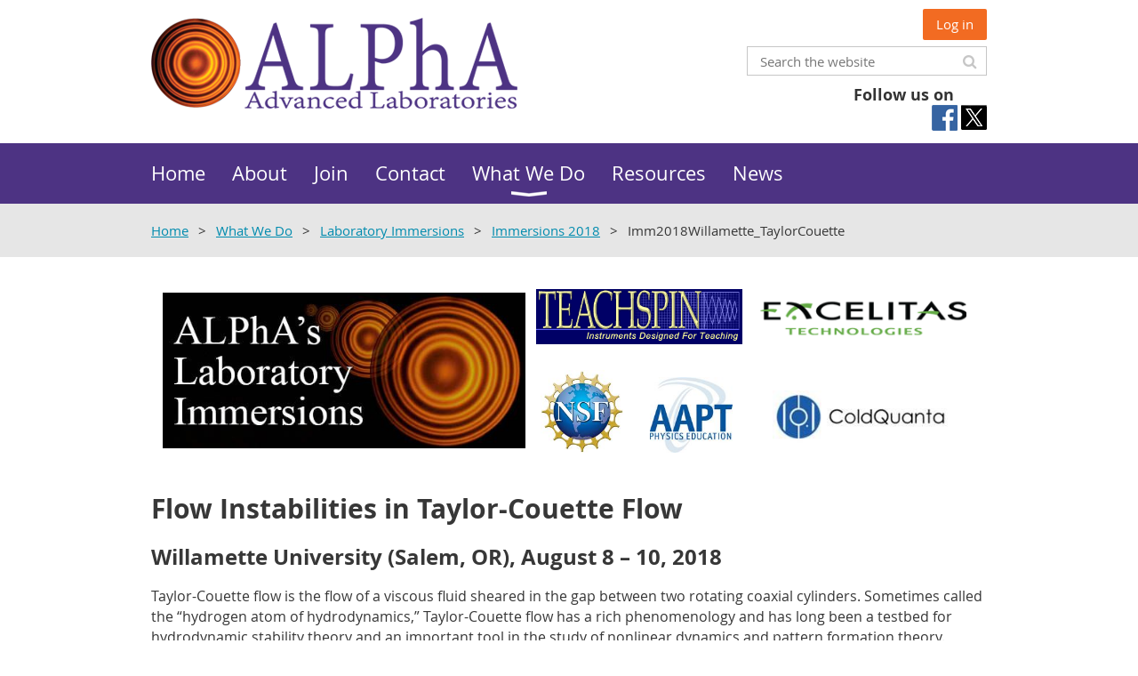

--- FILE ---
content_type: text/html; charset=utf-8
request_url: https://www.advlab.org/Imm2018Willamette_TaylorCouette
body_size: 13187
content:
<!DOCTYPE html>
<!--[if lt IE 7 ]><html lang="en" class="no-js ie6 "><![endif]-->
<!--[if IE 7 ]><html lang="en" class="no-js ie7 "> <![endif]-->
<!--[if IE 8 ]><html lang="en" class="no-js ie8 "> <![endif]-->
<!--[if IE 9 ]><html lang="en" class="no-js ie9 "><![endif]-->
<!--[if (gt IE 9)|!(IE)]><!--><html lang="en" class="no-js "> <!--<![endif]-->
  <head id="Head1">
		<link rel="stylesheet" type="text/css" href="https://kit-pro.fontawesome.com/releases/latest/css/pro.min.css" />
<meta name="viewport" content="width=device-width, initial-scale=1.0">
<link href="https://sf.wildapricot.org/BuiltTheme/whiteboard_maya_blue.v3.0/current/18a96b93/Styles/combined.css" rel="stylesheet" type="text/css" /><link href="https://www.advlab.org/resources/theme/customStyles.css?t=637593554697280000" rel="stylesheet" type="text/css" /><link href="https://www.advlab.org/resources/theme/user.css?t=636842710340000000" rel="stylesheet" type="text/css" /><link href="https://live-sf.wildapricot.org/WebUI/built9.11.0-db59b40/scripts/public/react/index-84b33b4.css" rel="stylesheet" type="text/css" /><link href="https://live-sf.wildapricot.org/WebUI/built9.11.0-db59b40/css/shared/ui/shared-ui-compiled.css" rel="stylesheet" type="text/css" /><script type="text/javascript" language="javascript" id="idJavaScriptEnvironment">var bonaPage_BuildVer='9.11.0-db59b40';
var bonaPage_AdminBackendUrl = '/admin/';
var bonaPage_StatRes='https://live-sf.wildapricot.org/WebUI/';
var bonaPage_InternalPageType = { isUndefinedPage : false,isWebPage : true,isAdminPage : false,isDialogPage : false,isSystemPage : false,isErrorPage : false,isError404Page : false };
var bonaPage_PageView = { isAnonymousView : true,isMemberView : false,isAdminView : false };
var WidgetMode = 0;
var bonaPage_IsUserAnonymous = true;
var bonaPage_ThemeVer='18a96b93636842710340000000637593554697280000'; var bonaPage_ThemeId = 'whiteboard_maya_blue.v3.0'; var bonaPage_ThemeVersion = '3.0';
var bonaPage_id='18106'; version_id='';
if (bonaPage_InternalPageType && (bonaPage_InternalPageType.isSystemPage || bonaPage_InternalPageType.isWebPage) && window.self !== window.top) { var success = true; try { var tmp = top.location.href; if (!tmp) { top.location = self.location; } } catch (err) { try { if (self != top) { top.location = self.location; } } catch (err) { try { if (self != top) { top = self; } success = false; } catch (err) { success = false; } } success = false; } if (!success) { window.onload = function() { document.open('text/html', 'replace'); document.write('<ht'+'ml><he'+'ad></he'+'ad><bo'+'dy><h1>Wrong document context!</h1></bo'+'dy></ht'+'ml>'); document.close(); } } }
try { function waMetricsGlobalHandler(args) { if (WA.topWindow.waMetricsOuterGlobalHandler && typeof(WA.topWindow.waMetricsOuterGlobalHandler) === 'function') { WA.topWindow.waMetricsOuterGlobalHandler(args); }}} catch(err) {}
 try { if (parent && parent.BonaPage) parent.BonaPage.implementBonaPage(window); } catch (err) { }
try { document.write('<style type="text/css"> .WaHideIfJSEnabled, .HideIfJSEnabled { display: none; } </style>'); } catch(err) {}
var bonaPage_WebPackRootPath = 'https://live-sf.wildapricot.org/WebUI/built9.11.0-db59b40/scripts/public/react/';</script><script type="text/javascript" language="javascript" src="https://live-sf.wildapricot.org/WebUI/built9.11.0-db59b40/scripts/shared/bonapagetop/bonapagetop-compiled.js" id="idBonaPageTop"></script><script type="text/javascript" language="javascript" src="https://live-sf.wildapricot.org/WebUI/built9.11.0-db59b40/scripts/public/react/index-84b33b4.js" id="ReactPublicJs"></script><script type="text/javascript" language="javascript" src="https://live-sf.wildapricot.org/WebUI/built9.11.0-db59b40/scripts/shared/ui/shared-ui-compiled.js" id="idSharedJs"></script><script type="text/javascript" language="javascript" src="https://live-sf.wildapricot.org/WebUI/built9.11.0-db59b40/General.js" id=""></script><script type="text/javascript" language="javascript" src="https://sf.wildapricot.org/BuiltTheme/whiteboard_maya_blue.v3.0/current/18a96b93/Scripts/combined.js" id=""></script><title>ALPhA (Advanced Laboratory Physics Association) - Imm2018Willamette_TaylorCouette</title>
<link rel="shortcut icon" type="image/ico" href="/Resources/Pictures/favicon.ico"  /><link rel="search" type="application/opensearchdescription+xml" title="www.advlab.org" href="/opensearch.ashx" /></head>
  <body id="PAGEID_18106" class="publicContentView LayoutMain">
<div class="mLayout layoutMain state1" id="mLayout">

<script type="text/javascript">
/*
var layoutState = document.getElementById('mLayout');
var rsStateWidth1 = 960;
var rsStateWidth2 = 600;
var rsStateWidth3 = 320;

function SetStateLayout()
{
	var bodyWidth = BonaPage.getInnerWidth();

	layoutState.className = layoutState.className.replace(/\s?state\d+/g,"");

	if( bodyWidth >= rsStateWidth1 )
		layoutState.className += ' state1';
	if( bodyWidth >= rsStateWidth2 && bodyWidth < rsStateWidth1 )
		layoutState.className += ' state2';
	if( bodyWidth < rsStateWidth2 )
		layoutState.className += ' state3';

	// message
	if( !document.getElementById('textWidth') )
	{
		var firstEl = layoutState.getElementsByTagName('div')[0];
		var newDivElem = document.createElement('div');
		newDivElem.id = 'textWidth';
		layoutState.insertBefore(newDivElem, firstEl);
	}
	document.getElementById('textWidth').innerHTML = 'bodyWidth: ' + bodyWidth;
}


jq$(function(){

	SetStateLayout();

	if (window.addEventListener)
	{
		window.addEventListener('resize', function() { SetStateLayout(); }, false);
		window.addEventListener("orientationchange", function() { SetStateLayout(); }, false);
	}

});*/

</script> <!-- header zone -->
		<div class="zoneHeader1">
			<div class="container_12">
				<div class="s1_grid_12 s2_grid_12 s3_grid_12">
<div id="idHeaderContentHolder" data-componentId="Header" class="WaPlaceHolder WaPlaceHolderHeader" style=""><div style="padding-top:10px;padding-bottom:10px;"><div id="id_S6CyWvo" data-componentId="S6CyWvo" class="WaLayoutContainerOnly" style=""><table cellspacing="0" cellpadding="0" class="WaLayoutTable" style=""><tr data-componentId="S6CyWvo_row" class="WaLayoutRow"><td id="id_eN4R7DL" data-componentId="eN4R7DL" class="WaLayoutItem" style="width:53%;"><div id="id_Chq2A5j" class="WaLayoutPlaceHolder placeHolderContainer" data-componentId="Chq2A5j" style=""><div style=""><div id="id_KxbYLDm" class="WaGadgetOnly WaGadgetContent  gadgetStyleNone" style="margin-top:10px;" data-componentId="KxbYLDm" ><div class="gadgetStyleBody gadgetContentEditableArea" style="" data-editableArea="0" data-areaHeight="auto">
<a href="/"><img src="/resources/Pictures/Alpha.png" alt="Alpha" border="0" title="Alpha"></a>
</div>
</div></div></div></td><td style="width:0px;display:none;" data-componentId="eN4R7DL_separator" class="WaLayoutSeparator"><div style="width: inherit;"></div></td><td id="id_lQm1Hlu" data-componentId="lQm1Hlu" class="WaLayoutItem" style="width:47%;"><div id="id_oNEh9TV" class="WaLayoutPlaceHolder placeHolderContainer" data-componentId="oNEh9TV" style=""><div style=""><div id="id_IOTD79t" class="WaGadgetFirst WaGadgetLoginButton clsTopButtons gadgetStyleNone" style="margin-top:0px;margin-bottom:0px;" data-componentId="IOTD79t" ><div class="alignRight">
  <div class="loginBoxLinkContainer">
    <a class="loginBoxLinkButton" href="https://www.advlab.org/Sys/Login">Log in</a>
  </div>
  </div>
</div><div id="id_wJXCbK3" class="WaGadget WaGadgetSiteSearch  gadgetStyleNone" style="margin-top:7px;margin-bottom:10px;" data-componentId="wJXCbK3" ><div class="gadgetStyleBody " style=""  data-areaHeight="auto">
<div class="searchBoxOuter alignRight">
	<div class="searchBox">
<form method="post" action="https://www.advlab.org/Sys/Search" id="id_wJXCbK3_form" class="generalSearchBox"  data-disableInAdminMode="true">
<span class="searchBoxFieldContainer"><input class="searchBoxField" type="text" name="searchString" id="idid_wJXCbK3_searchBox" value="" maxlength="300" autocomplete="off"  placeholder="Search the website"></span>
<div class="autoSuggestionBox" id="idid_wJXCbK3_resultDiv"></div>
</form></div>
	</div>
	<script type="text/javascript">
		(function(){

			function init()
			{
				var model = {};
				model.gadgetId = 'idid_wJXCbK3';
				model.searchBoxId = 'idid_wJXCbK3_searchBox';
				model.resultDivId = 'idid_wJXCbK3_resultDiv';
				model.selectedTypes = '31';
				model.searchTemplate = 'https://www.advlab.org/Sys/Search?q={0}&types={1}&page={2}';
				model.searchActionUrl = '/Sys/Search/DoSearch';
				model.GoToSearchPageTextTemplate = 'Search for &#39;{0}&#39;';
				model.autoSuggest = true;
				var WASiteSearch = new WASiteSearchGadget(model);
			}

			jq$(document).ready(init);
		}) ();
	</script>
</div>
</div><div id="id_f4O5Eb6" class="WaGadgetLast WaGadgetSocialProfile clsTopSocialMedia gadgetDefaultStyle" style="" data-componentId="f4O5Eb6" ><div class="gadgetStyleTitle" style=" "><h4 class="gadgetTitleH4">
Follow us on</h4></div>
<div class="gadgetStyleBody " style=""  data-areaHeight="auto">
<ul class="orientationHorizontal  alignLeft" >


<li>
				<a href="https://www.facebook.com/advancedlabphysics/" title="Facebook" class="Facebook" target="_blank"></a>
			</li>
<li>
				<a href="https://x.com/wildapricot" title="X" class="X" target="_blank"></a>
			</li>
		
</ul>

</div>
</div></div></div></td></tr></table> </div></div>
</div></div>
			</div>
		</div>
		<div class="zoneHeader2">
			<div class="container_12">
				<div class="s1_grid_12 s2_grid_12 s3_grid_12">
<div id="id_Header1" data-componentId="Header1" class="WaPlaceHolder WaPlaceHolderHeader1" style=""><div style="padding-top:0px;padding-right:0px;padding-bottom:0px;padding-left:0px;"><div id="id_yOhi7Wr" class="WaGadgetOnly WaGadgetMenuHorizontal  menuStyle001" style="" data-componentId="yOhi7Wr" ><div class="menuBackground"></div>
<div class="menuInner">
	<ul class="firstLevel">
<li class=" ">
	<div class="item">
		<a href="https://www.advlab.org/" title="Home"><span>Home</span></a>
</div>
</li>
	
<li class=" ">
	<div class="item">
		<a href="https://www.advlab.org/about" title="About"><span>About</span></a>
</div>
</li>
	
<li class=" ">
	<div class="item">
		<a href="https://www.advlab.org/join" title="Join"><span>Join</span></a>
</div>
</li>
	
<li class=" ">
	<div class="item">
		<a href="https://www.advlab.org/contact" title="Contact"><span>Contact</span></a>
</div>
</li>
	
<li class=" dir">
	<div class="item">
		<a href="https://www.advlab.org/activities" title="What We Do"><span>What We Do</span></a>
<ul class="secondLevel">
<li class=" ">
	<div class="item">
		<a href="https://www.advlab.org/meetings" title="Meetings"><span>Meetings</span></a>
</div>
</li>
	
<li class=" dir">
	<div class="item">
		<a href="https://www.advlab.org/immersions.html" title="Laboratory Immersions"><span>Laboratory Immersions</span></a>
<ul class="secondLevel">
<li class=" dir">
	<div class="item">
		<a href="https://www.advlab.org/Immersions2026" title="Immersions 2026"><span>Immersions 2026</span></a>
<ul class="secondLevel">
<li class=" ">
	<div class="item">
		<a href="https://www.advlab.org/Imm2026Reed_Python" title="Imm2026Reed_Python"><span>Imm2026Reed_Python</span></a>
</div>
</li>
	
<li class=" ">
	<div class="item">
		<a href="https://www.advlab.org/Imm2026APSU_SurfacePlasmons" title="Imm2026APSU_SurfacePlasmons"><span>Imm2026APSU_SurfacePlasmons</span></a>
</div>
</li>
	
<li class=" ">
	<div class="item">
		<a href="https://www.advlab.org/Imm2026Ithaca_ThermalDiffusion" title="Imm2026Ithaca_ThermalDiffusion"><span>Imm2026Ithaca_ThermalDiffusion</span></a>
</div>
</li>
	
<li class=" ">
	<div class="item">
		<a href="https://www.advlab.org/Imm2026Amherst_Biophysics" title="Imm2026Amherst_Biophysics"><span>Imm2026Amherst_Biophysics</span></a>
</div>
</li>
	
<li class=" ">
	<div class="item">
		<a href="https://www.advlab.org/Imm2026Emory_IBMQuantum" title="Imm2026Emory_IBMQuantum"><span>Imm2026Emory_IBMQuantum</span></a>
</div>
</li>
	
<li class=" ">
	<div class="item">
		<a href="https://www.advlab.org/Imm2026Thorlabs_QuantumOptics" title="Imm2026Thorlabs_QuantumOptics"><span>Imm2026Thorlabs_QuantumOptics</span></a>
</div>
</li>
	
<li class=" ">
	<div class="item">
		<a href="https://www.advlab.org/Imm2026Colgate_QuantumOptics" title="Imm2026Colgate_QuantumOptics"><span>Imm2026Colgate_QuantumOptics</span></a>
</div>
</li>
	
<li class=" ">
	<div class="item">
		<a href="https://www.advlab.org/Imm2026Loyola_IntroQuantumComputing" title="Imm2026Loyola_IntroQuantumComputing"><span>Imm2026Loyola_IntroQuantumComputing</span></a>
</div>
</li>
	
<li class=" ">
	<div class="item">
		<a href="https://www.advlab.org/Imm2026Winona_RadioTelescope" title="Imm2026Winona_RadioTelescope"><span>Imm2026Winona_RadioTelescope</span></a>
</div>
</li>
	
<li class=" ">
	<div class="item">
		<a href="https://www.advlab.org/Imm2026Buffalo_QuantumControl" title="Imm2026Buffalo_QuantumControl"><span>Imm2026Buffalo_QuantumControl</span></a>
</div>
</li>
	
<li class=" ">
	<div class="item">
		<a href="https://www.advlab.org/Imm2026Buffalo_CMP" title="Imm2026Buffalo_CMP"><span>Imm2026Buffalo_CMP</span></a>
</div>
</li>
	
<li class=" ">
	<div class="item">
		<a href="https://www.advlab.org/Imm2026USD_CsI-SiPM_Detectors" title="Imm2026USD_CsI-SiPM_Detectors"><span>Imm2026USD_CsI-SiPM_Detectors</span></a>
</div>
</li>
	
<li class=" ">
	<div class="item">
		<a href="https://www.advlab.org/Imm2026USD_Geant4" title="Imm2026USD_Geant4"><span>Imm2026USD_Geant4</span></a>
</div>
</li>
	
</ul>
</div>
</li>
	
<li class=" dir">
	<div class="item">
		<a href="https://www.advlab.org/Immersions2025" title="Immersions 2025"><span>Immersions 2025</span></a>
<ul class="secondLevel">
<li class=" ">
	<div class="item">
		<a href="https://www.advlab.org/Imm2025Muhlenberg_MuonTelescope" title="Imm2025Muhlenberg_MuonTelescope"><span>Imm2025Muhlenberg_MuonTelescope</span></a>
</div>
</li>
	
<li class=" ">
	<div class="item">
		<a href="https://www.advlab.org/Imm2025QuantumDesign_VersaLab" title="Imm2025QuantumDesign_VersaLab"><span>Imm2025QuantumDesign_VersaLab</span></a>
</div>
</li>
	
<li class=" ">
	<div class="item">
		<a href="https://www.advlab.org/Imm2025Reed_Python" title="Imm2025Reed_Python"><span>Imm2025Reed_Python</span></a>
</div>
</li>
	
<li class=" ">
	<div class="item">
		<a href="https://www.advlab.org/Imm2025Emory_IBMQuantum" title="Imm2025Emory_IBMQuantum"><span>Imm2025Emory_IBMQuantum</span></a>
</div>
</li>
	
<li class=" ">
	<div class="item">
		<a href="https://www.advlab.org/Imm2025Lawrence_OpenSourceMicroscope" title="Imm2025Lawrence_OpenSourceMicroscope"><span>Imm2025Lawrence_OpenSourceMicroscope</span></a>
</div>
</li>
	
<li class=" ">
	<div class="item">
		<a href="https://www.advlab.org/Imm2025Thorlabs_QuantumOptics" title="Imm2025Thorlabs_QuantumOptics"><span>Imm2025Thorlabs_QuantumOptics</span></a>
</div>
</li>
	
<li class=" ">
	<div class="item">
		<a href="https://www.advlab.org/Imm2025Thorlabs_OpticalMicroscopy" title="Imm2025Thorlabs_OpticalMicroscopy"><span>Imm2025Thorlabs_OpticalMicroscopy</span></a>
</div>
</li>
	
<li class=" ">
	<div class="item">
		<a href="https://www.advlab.org/Imm2025Winona_RadioTelescope" title="Imm2025Winona_RadioTelescope"><span>Imm2025Winona_RadioTelescope</span></a>
</div>
</li>
	
<li class=" ">
	<div class="item">
		<a href="https://www.advlab.org/Imm2025Chicago_PET" title="Imm2025Chicago_PET"><span>Imm2025Chicago_PET</span></a>
</div>
</li>
	
<li class=" ">
	<div class="item">
		<a href="https://www.advlab.org/Imm2025Chicago_DropPinchoff" title="Imm2025Chicago_DropPinchoff"><span>Imm2025Chicago_DropPinchoff</span></a>
</div>
</li>
	
<li class=" ">
	<div class="item">
		<a href="https://www.advlab.org/Imm2025Colgate_QuantumOptics" title="Imm2025Colgate_QuantumOptics"><span>Imm2025Colgate_QuantumOptics</span></a>
</div>
</li>
	
<li class=" ">
	<div class="item">
		<a href="https://www.advlab.org/Imm2025UND_QuantumEntanglement" title="Imm2025UND_QuantumEntanglement"><span>Imm2025UND_QuantumEntanglement</span></a>
</div>
</li>
	
<li class=" ">
	<div class="item">
		<a href="https://www.advlab.org/Imm2025UND_OpticalTweezers" title="Imm2025UND_OpticalTweezers"><span>Imm2025UND_OpticalTweezers</span></a>
</div>
</li>
	
<li class=" ">
	<div class="item">
		<a href="https://www.advlab.org/Imm2025Buffalo_QuantumControl" title="Imm2025Buffalo_QuantumControl"><span>Imm2025Buffalo_QuantumControl</span></a>
</div>
</li>
	
<li class=" ">
	<div class="item">
		<a href="https://www.advlab.org/Imm2025Buffalo_NoiseFund" title="Imm2025Buffalo_NoiseFund"><span>Imm2025Buffalo_NoiseFund</span></a>
</div>
</li>
	
<li class=" ">
	<div class="item">
		<a href="https://www.advlab.org/Imm2025Buffalo_Interferometry" title="Imm2025Buffalo_Interferometry"><span>Imm2025Buffalo_Interferometry</span></a>
</div>
</li>
	
<li class=" ">
	<div class="item">
		<a href="https://www.advlab.org/Imm2025Buffalo_Fourier" title="Imm2025Buffalo_Fourier"><span>Imm2025Buffalo_Fourier</span></a>
</div>
</li>
	
<li class=" ">
	<div class="item">
		<a href="https://www.advlab.org/Imm2025Buffalo_HarmonicOsc" title="Imm2025Buffalo_HarmonicOsc"><span>Imm2025Buffalo_HarmonicOsc</span></a>
</div>
</li>
	
<li class=" ">
	<div class="item">
		<a href="https://www.advlab.org/Imm2025Buffalo_PulsedNMR" title="Imm2025Buffalo_PulsedNMR"><span>Imm2025Buffalo_PulsedNMR</span></a>
</div>
</li>
	
<li class=" ">
	<div class="item">
		<a href="https://www.advlab.org/Imm2025Buffalo_OpticalPumping" title="Imm2025Buffalo_OpticalPumping"><span>Imm2025Buffalo_OpticalPumping</span></a>
</div>
</li>
	
<li class=" ">
	<div class="item">
		<a href="https://www.advlab.org/Imm2025Buffalo_QuantumAnalogs" title="Imm2025Buffalo_QuantumAnalogs"><span>Imm2025Buffalo_QuantumAnalogs</span></a>
</div>
</li>
	
<li class=" ">
	<div class="item">
		<a href="https://www.advlab.org/Imm2025Buffalo_CMP" title="Imm2025Buffalo_CMP"><span>Imm2025Buffalo_CMP</span></a>
</div>
</li>
	
</ul>
</div>
</li>
	
<li class=" dir">
	<div class="item">
		<a href="https://www.advlab.org/Immersions2024" title="Immersions 2024"><span>Immersions 2024</span></a>
<ul class="secondLevel">
<li class=" ">
	<div class="item">
		<a href="https://www.advlab.org/Imm2024Emory_IBMQuantum" title="Imm2024Emory_IBMQuantum"><span>Imm2024Emory_IBMQuantum</span></a>
</div>
</li>
	
<li class=" ">
	<div class="item">
		<a href="https://www.advlab.org/Imm2024USD_Geant4" title="Imm2024USD_Geant4"><span>Imm2024USD_Geant4</span></a>
</div>
</li>
	
<li class=" ">
	<div class="item">
		<a href="https://www.advlab.org/Imm2024USD_GEDetectors" title="Imm2024USD_GEDetectors"><span>Imm2024USD_GEDetectors</span></a>
</div>
</li>
	
<li class=" ">
	<div class="item">
		<a href="https://www.advlab.org/Imm2024Buffalo_CMP" title="Imm2024Buffalo_CMP"><span>Imm2024Buffalo_CMP</span></a>
</div>
</li>
	
<li class=" ">
	<div class="item">
		<a href="https://www.advlab.org/Imm2024Buffalo_HighTC" title="Imm2024Buffalo_HighTC"><span>Imm2024Buffalo_HighTC</span></a>
</div>
</li>
	
<li class=" ">
	<div class="item">
		<a href="https://www.advlab.org/Imm2024Buffalo_QuantumAnalogs" title="Imm2024Buffalo_QuantumAnalogs"><span>Imm2024Buffalo_QuantumAnalogs</span></a>
</div>
</li>
	
<li class=" ">
	<div class="item">
		<a href="https://www.advlab.org/Imm2024Buffalo_OpticalPumping" title="Imm2024Buffalo_OpticalPumping"><span>Imm2024Buffalo_OpticalPumping</span></a>
</div>
</li>
	
<li class=" ">
	<div class="item">
		<a href="https://www.advlab.org/Imm2024Buffalo_PulsedNMR" title="Imm2024Buffalo_PulsedNMR"><span>Imm2024Buffalo_PulsedNMR</span></a>
</div>
</li>
	
<li class=" ">
	<div class="item">
		<a href="https://www.advlab.org/Imm2024Buffalo_HarmonicOsc" title="Imm2024Buffalo_HarmonicOsc"><span>Imm2024Buffalo_HarmonicOsc</span></a>
</div>
</li>
	
<li class=" ">
	<div class="item">
		<a href="https://www.advlab.org/Imm2024Buffalo_Fourier" title="Imm2024Buffalo_Fourier"><span>Imm2024Buffalo_Fourier</span></a>
</div>
</li>
	
<li class=" ">
	<div class="item">
		<a href="https://www.advlab.org/Imm2024Buffalo_Interferometry" title="Imm2024Buffalo_Interferometry"><span>Imm2024Buffalo_Interferometry</span></a>
</div>
</li>
	
<li class=" ">
	<div class="item">
		<a href="https://www.advlab.org/Imm2024Buffalo_NoiseFund" title="Imm2024Buffalo_NoiseFund"><span>Imm2024Buffalo_NoiseFund</span></a>
</div>
</li>
	
<li class=" ">
	<div class="item">
		<a href="https://www.advlab.org/Imm2024Buffalo_QuantumControl" title="Imm2024Buffalo_QuantumControl"><span>Imm2024Buffalo_QuantumControl</span></a>
</div>
</li>
	
<li class=" ">
	<div class="item">
		<a href="https://www.advlab.org/Imm2024IWU_SpatialLightModulators" title="Imm2024IWU_SpatialLightModulators"><span>Imm2024IWU_SpatialLightModulators</span></a>
</div>
</li>
	
<li class=" ">
	<div class="item">
		<a href="https://www.advlab.org/Imm2024LoyolaMaryland_PhysicsMedicine" title="Imm2024LoyolaMaryland_PhysicsMedicine"><span>Imm2024LoyolaMaryland_PhysicsMedicine</span></a>
</div>
</li>
	
<li class=" ">
	<div class="item">
		<a href="https://www.advlab.org/Imm2024UMichigan_FabryPerot" title="Imm2024UMichigan_FabryPerot"><span>Imm2024UMichigan_FabryPerot</span></a>
</div>
</li>
	
<li class=" ">
	<div class="item">
		<a href="https://www.advlab.org/Imm2024UMichigan_ChaoticCircuit" title="Imm2024UMichigan_ChaoticCircuit"><span>Imm2024UMichigan_ChaoticCircuit</span></a>
</div>
</li>
	
<li class=" ">
	<div class="item">
		<a href="https://www.advlab.org/Imm2024RoseHulman_Interferometry&amp;MO" title="Imm2024RoseHulman_Interferometry&amp;MO"><span>Imm2024RoseHulman_Interferometry&amp;MO</span></a>
</div>
</li>
	
<li class=" ">
	<div class="item">
		<a href="https://www.advlab.org/Imm2024Lawrence_OpenSourceMicroscope" title="Imm2024Lawrence_OpenSourceMicroscope"><span>Imm2024Lawrence_OpenSourceMicroscope</span></a>
</div>
</li>
	
<li class=" ">
	<div class="item">
		<a href="https://www.advlab.org/Imm2024UND_QuantumEntanglement" title="Imm2024UND_QuantumEntanglement"><span>Imm2024UND_QuantumEntanglement</span></a>
</div>
</li>
	
<li class=" ">
	<div class="item">
		<a href="https://www.advlab.org/Imm2024UND_AtomicForceMicroscopy" title="Imm2024UND_AtomicForceMicroscopy"><span>Imm2024UND_AtomicForceMicroscopy</span></a>
</div>
</li>
	
<li class=" ">
	<div class="item">
		<a href="https://www.advlab.org/Imm2024UND_TransientAbsorptionSpect" title="Imm2024UND_TransientAbsorptionSpect"><span>Imm2024UND_TransientAbsorptionSpect</span></a>
</div>
</li>
	
<li class=" ">
	<div class="item">
		<a href="https://www.advlab.org/Imm2024UND_OpticalTweezers" title="Imm2024UND_OpticalTweezers"><span>Imm2024UND_OpticalTweezers</span></a>
</div>
</li>
	
<li class=" ">
	<div class="item">
		<a href="https://www.advlab.org/Imm2024Muhlenberg_MuonTelescope" title="Imm2024Muhlenberg_MuonTelescope"><span>Imm2024Muhlenberg_MuonTelescope</span></a>
</div>
</li>
	
<li class=" ">
	<div class="item">
		<a href="https://www.advlab.org/Imm2024Amherst_SoftMatter_Mechanical" title="Imm2024Amherst_SoftMatter_Mechanical"><span>Imm2024Amherst_SoftMatter_Mechanical</span></a>
</div>
</li>
	
<li class=" ">
	<div class="item">
		<a href="https://www.advlab.org/Imm2024Amherst_SoftMatter_LiquidCrystal" title="Imm2024Amherst_SoftMatter_LiquidCrystal"><span>Imm2024Amherst_SoftMatter_LiquidCrystal</span></a>
</div>
</li>
	
<li class=" ">
	<div class="item">
		<a href="https://www.advlab.org/Imm2024Amherst_SoftMatter_Viscoelasticity" title="Imm2024Amherst_SoftMatter_Viscoelasticity"><span>Imm2024Amherst_SoftMatter_Viscoelasticity</span></a>
</div>
</li>
	
<li class=" ">
	<div class="item">
		<a href="https://www.advlab.org/Imm2024Thorlabs_QuantumOptics" title="Imm2024Thorlabs_QuantumOptics"><span>Imm2024Thorlabs_QuantumOptics</span></a>
</div>
</li>
	
</ul>
</div>
</li>
	
<li class=" dir">
	<div class="item">
		<a href="https://www.advlab.org/Immersions2023" title="Immersions 2023"><span>Immersions 2023</span></a>
<ul class="secondLevel">
<li class=" ">
	<div class="item">
		<a href="https://www.advlab.org/Imm2023Emory_IBMQuantum" title="Imm2023Emory_IBMQuantum"><span>Imm2023Emory_IBMQuantum</span></a>
</div>
</li>
	
<li class=" ">
	<div class="item">
		<a href="https://www.advlab.org/Imm2023USouth_Graphene" title="Imm2023USouth_Graphene"><span>Imm2023USouth_Graphene</span></a>
</div>
</li>
	
<li class=" ">
	<div class="item">
		<a href="https://www.advlab.org/Imm2023Berkeley_LightMicroscopy" title="Imm2023Berkeley_LightMicroscopy"><span>Imm2023Berkeley_LightMicroscopy</span></a>
</div>
</li>
	
<li class=" ">
	<div class="item">
		<a href="https://www.advlab.org/Imm2023FMU_SinglePhotons" title="Imm2023FMU_SinglePhotons"><span>Imm2023FMU_SinglePhotons</span></a>
</div>
</li>
	
<li class=" ">
	<div class="item">
		<a href="https://www.advlab.org/Imm2023FMU_ComptonXray" title="Imm2023FMU_ComptonXray"><span>Imm2023FMU_ComptonXray</span></a>
</div>
</li>
	
<li class=" ">
	<div class="item">
		<a href="https://www.advlab.org/Imm2023GVSU_Tunneling" title="Imm2023GVSU_Tunneling"><span>Imm2023GVSU_Tunneling</span></a>
</div>
</li>
	
<li class=" ">
	<div class="item">
		<a href="https://www.advlab.org/Imm2023Maryland_LEGOLAS" title="Imm2023Maryland_LEGOLAS"><span>Imm2023Maryland_LEGOLAS</span></a>
</div>
</li>
	
<li class=" ">
	<div class="item">
		<a href="https://www.advlab.org/Imm2023StOlaf_PositronSpectroscopy" title="Imm2023StOlaf_PositronSpectroscopy"><span>Imm2023StOlaf_PositronSpectroscopy</span></a>
</div>
</li>
	
<li class=" ">
	<div class="item">
		<a href="https://www.advlab.org/Imm2023USD_Geant4" title="Imm2023USD_Geant4"><span>Imm2023USD_Geant4</span></a>
</div>
</li>
	
<li class=" ">
	<div class="item">
		<a href="https://www.advlab.org/Imm2023USD_GEDetectors" title="Imm2023USD_GEDetectors"><span>Imm2023USD_GEDetectors</span></a>
</div>
</li>
	
<li class=" ">
	<div class="item">
		<a href="https://www.advlab.org/Imm2023USD_CsI-SiPM_Detectors" title="Imm2023USD_CsI-SiPM_Detectors"><span>Imm2023USD_CsI-SiPM_Detectors</span></a>
</div>
</li>
	
<li class=" ">
	<div class="item">
		<a href="https://www.advlab.org/Imm2023Buffalo_CMP" title="Imm2023Buffalo_CMP"><span>Imm2023Buffalo_CMP</span></a>
</div>
</li>
	
<li class=" ">
	<div class="item">
		<a href="https://www.advlab.org/Imm2023Buffalo_HighTC" title="Imm2023Buffalo_HighTC"><span>Imm2023Buffalo_HighTC</span></a>
</div>
</li>
	
<li class=" ">
	<div class="item">
		<a href="https://www.advlab.org/Imm2023Buffalo_QuantumAnalogs" title="Imm2023Buffalo_QuantumAnalogs"><span>Imm2023Buffalo_QuantumAnalogs</span></a>
</div>
</li>
	
<li class=" ">
	<div class="item">
		<a href="https://www.advlab.org/Imm2023Buffalo_OpticalPumping" title="Imm2023Buffalo_OpticalPumping"><span>Imm2023Buffalo_OpticalPumping</span></a>
</div>
</li>
	
<li class=" ">
	<div class="item">
		<a href="https://www.advlab.org/Imm2023Buffalo_PulsedNMR" title="Imm2023Buffalo_PulsedNMR"><span>Imm2023Buffalo_PulsedNMR</span></a>
</div>
</li>
	
<li class=" ">
	<div class="item">
		<a href="https://www.advlab.org/Imm2023Buffalo_HarmonicOsc" title="Imm2023Buffalo_HarmonicOsc"><span>Imm2023Buffalo_HarmonicOsc</span></a>
</div>
</li>
	
<li class=" ">
	<div class="item">
		<a href="https://www.advlab.org/Imm2023Buffalo_Fourier" title="Imm2023Buffalo_Fourier"><span>Imm2023Buffalo_Fourier</span></a>
</div>
</li>
	
<li class=" ">
	<div class="item">
		<a href="https://www.advlab.org/Imm2023Buffalo_Interferometry" title="Imm2023Buffalo_Interferometry"><span>Imm2023Buffalo_Interferometry</span></a>
</div>
</li>
	
<li class=" ">
	<div class="item">
		<a href="https://www.advlab.org/Imm2023Buffalo_NoiseFund" title="Imm2023Buffalo_NoiseFund"><span>Imm2023Buffalo_NoiseFund</span></a>
</div>
</li>
	
<li class=" ">
	<div class="item">
		<a href="https://www.advlab.org/Imm2023IWU_SpatialLightModulators" title="Imm2023IWU_SpatialLightModulators"><span>Imm2023IWU_SpatialLightModulators</span></a>
</div>
</li>
	
<li class=" ">
	<div class="item">
		<a href="https://www.advlab.org/Imm2023LoyolaMaryland_PhysicsMedicine" title="Imm2023LoyolaMaryland_PhysicsMedicine"><span>Imm2023LoyolaMaryland_PhysicsMedicine</span></a>
</div>
</li>
	
<li class=" ">
	<div class="item">
		<a href="https://www.advlab.org/Imm2023Buffalo_QuantumControl" title="Imm2023Buffalo_QuantumControl"><span>Imm2023Buffalo_QuantumControl</span></a>
</div>
</li>
	
</ul>
</div>
</li>
	
<li class=" dir">
	<div class="item">
		<a href="https://www.advlab.org/Immersions2022" title="Immersions 2022"><span>Immersions 2022</span></a>
<ul class="secondLevel">
<li class=" ">
	<div class="item">
		<a href="https://www.advlab.org/Imm2022Colgate_PQM" title="Imm2022Colgate_PQM"><span>Imm2022Colgate_PQM</span></a>
</div>
</li>
	
<li class=" ">
	<div class="item">
		<a href="https://www.advlab.org/Imm2022Buffalo_CMP" title="Imm2022Buffalo_CMP"><span>Imm2022Buffalo_CMP</span></a>
</div>
</li>
	
<li class=" ">
	<div class="item">
		<a href="https://www.advlab.org/Imm2022USouth_Graphene" title="Imm2022USouth_Graphene"><span>Imm2022USouth_Graphene</span></a>
</div>
</li>
	
<li class=" ">
	<div class="item">
		<a href="https://www.advlab.org/Imm2022Berkeley_LightMicroscopy" title="Imm2022Berkeley_LightMicroscopy"><span>Imm2022Berkeley_LightMicroscopy</span></a>
</div>
</li>
	
<li class=" ">
	<div class="item">
		<a href="https://www.advlab.org/Imm2022Bethel_DigitalHolography" title="Imm2022Bethel_DigitalHolography"><span>Imm2022Bethel_DigitalHolography</span></a>
</div>
</li>
	
<li class=" ">
	<div class="item">
		<a href="https://www.advlab.org/Imm2022Buffalo_HighTC" title="Imm2022Buffalo_HighTC"><span>Imm2022Buffalo_HighTC</span></a>
</div>
</li>
	
<li class=" ">
	<div class="item">
		<a href="https://www.advlab.org/Imm2022Buffalo_QuantumAnalogs" title="Imm2022Buffalo_QuantumAnalogs"><span>Imm2022Buffalo_QuantumAnalogs</span></a>
</div>
</li>
	
<li class=" ">
	<div class="item">
		<a href="https://www.advlab.org/Imm2022Buffalo_OpticalPumping" title="Imm2022Buffalo_OpticalPumping"><span>Imm2022Buffalo_OpticalPumping</span></a>
</div>
</li>
	
<li class=" ">
	<div class="item">
		<a href="https://www.advlab.org/Imm2022Buffalo_PulsedNMR" title="Imm2022Buffalo_PulsedNMR"><span>Imm2022Buffalo_PulsedNMR</span></a>
</div>
</li>
	
<li class=" ">
	<div class="item">
		<a href="https://www.advlab.org/Imm2022Buffalo_Interferometry" title="Imm2022Buffalo_Interferometry"><span>Imm2022Buffalo_Interferometry</span></a>
</div>
</li>
	
<li class=" ">
	<div class="item">
		<a href="https://www.advlab.org/Imm2022Buffalo_HarmonicOsc" title="Imm2022Buffalo_HarmonicOsc"><span>Imm2022Buffalo_HarmonicOsc</span></a>
</div>
</li>
	
<li class=" ">
	<div class="item">
		<a href="https://www.advlab.org/Imm2022Buffalo_Fourier" title="Imm2022Buffalo_Fourier"><span>Imm2022Buffalo_Fourier</span></a>
</div>
</li>
	
<li class=" ">
	<div class="item">
		<a href="https://www.advlab.org/Imm2022Buffalo_NoiseFund" title="Imm2022Buffalo_NoiseFund"><span>Imm2022Buffalo_NoiseFund</span></a>
</div>
</li>
	
<li class=" ">
	<div class="item">
		<a href="https://www.advlab.org/Imm2022IWU_SpatialLightModulators" title="Imm2022IWU_SpatialLightModulators"><span>Imm2022IWU_SpatialLightModulators</span></a>
</div>
</li>
	
<li class=" ">
	<div class="item">
		<a href="https://www.advlab.org/Imm2022Minnesota_FPGA" title="Imm2022Minnesota_FPGA"><span>Imm2022Minnesota_FPGA</span></a>
</div>
</li>
	
<li class=" ">
	<div class="item">
		<a href="https://www.advlab.org/Imm2022Bethel_HEPhysicsDataAnalysis" title="Imm2022Bethel_HEPhysicsDataAnalysis"><span>Imm2022Bethel_HEPhysicsDataAnalysis</span></a>
</div>
</li>
	
<li class=" ">
	<div class="item">
		<a href="https://www.advlab.org/Imm2022Princeton_RadioTelescope" title="Imm2022Princeton_RadioTelescope"><span>Imm2022Princeton_RadioTelescope</span></a>
</div>
</li>
	
<li class=" ">
	<div class="item">
		<a href="https://www.advlab.org/Imm2022Bethel_LaserWavelength" title="Imm2022Bethel_LaserWavelength"><span>Imm2022Bethel_LaserWavelength</span></a>
</div>
</li>
	
<li class=" ">
	<div class="item">
		<a href="https://www.advlab.org/Imm2022Reed_QMExperiments" title="Imm2022Reed_QMExperiments"><span>Imm2022Reed_QMExperiments</span></a>
</div>
</li>
	
<li class=" ">
	<div class="item">
		<a href="https://www.advlab.org/Imm2022Reed_DopantDensity" title="Imm2022Reed_DopantDensity"><span>Imm2022Reed_DopantDensity</span></a>
</div>
</li>
	
<li class=" ">
	<div class="item">
		<a href="https://www.advlab.org/Imm2022Reed_DynamicalBifurcations" title="Imm2022Reed_DynamicalBifurcations"><span>Imm2022Reed_DynamicalBifurcations</span></a>
</div>
</li>
	
<li class=" ">
	<div class="item">
		<a href="https://www.advlab.org/Imm2022Reed_NanosecondLifetime" title="Imm2022Reed_NanosecondLifetime"><span>Imm2022Reed_NanosecondLifetime</span></a>
</div>
</li>
	
<li class=" ">
	<div class="item">
		<a href="https://www.advlab.org/Imm2022Swarthmore_LiquidCrystals" title="Imm2022Swarthmore_LiquidCrystals"><span>Imm2022Swarthmore_LiquidCrystals</span></a>
</div>
</li>
	
<li class=" ">
	<div class="item">
		<a href="https://www.advlab.org/Imm2022Swarthmore_PhysicsMedicine" title="Imm2022Swarthmore_PhysicsMedicine"><span>Imm2022Swarthmore_PhysicsMedicine</span></a>
</div>
</li>
	
<li class=" ">
	<div class="item">
		<a href="https://www.advlab.org/Imm2022LoyolaMaryland_PhysicsMedicine" title="Imm2022LoyolaMaryland_PhysicsMedicine"><span>Imm2022LoyolaMaryland_PhysicsMedicine</span></a>
</div>
</li>
	
<li class=" ">
	<div class="item">
		<a href="https://www.advlab.org/Imm2022Emory_IBMQuantum" title="Imm2022Emory_IBMQuantum"><span>Imm2022Emory_IBMQuantum</span></a>
</div>
</li>
	
</ul>
</div>
</li>
	
<li class=" dir">
	<div class="item">
		<a href="https://www.advlab.org/immersions2021" title="Immersions 2021"><span>Immersions 2021</span></a>
<ul class="secondLevel">
<li class=" ">
	<div class="item">
		<a href="https://www.advlab.org/Imm2021Colgate_PQM" title="Imm2021Colgate_PQM"><span>Imm2021Colgate_PQM</span></a>
</div>
</li>
	
<li class=" ">
	<div class="item">
		<a href="https://www.advlab.org/Imm2021Madison_Terrella" title="Imm2021Madison_Terrella"><span>Imm2021Madison_Terrella</span></a>
</div>
</li>
	
<li class=" ">
	<div class="item">
		<a href="https://www.advlab.org/Imm2021Buffalo_CMP" title="Imm2021Buffalo_CMP"><span>Imm2021Buffalo_CMP</span></a>
</div>
</li>
	
<li class=" ">
	<div class="item">
		<a href="https://www.advlab.org/Imm2021Buffalo_HighTC" title="Imm2021Buffalo_HighTC"><span>Imm2021Buffalo_HighTC</span></a>
</div>
</li>
	
<li class=" ">
	<div class="item">
		<a href="https://www.advlab.org/Imm2021Buffalo_QuantumAnalogs" title="Imm2021Buffalo_QuantumAnalogs"><span>Imm2021Buffalo_QuantumAnalogs</span></a>
</div>
</li>
	
<li class=" ">
	<div class="item">
		<a href="https://www.advlab.org/Imm2021Buffalo_OpticalPumping" title="Imm2021Buffalo_OpticalPumping"><span>Imm2021Buffalo_OpticalPumping</span></a>
</div>
</li>
	
<li class=" ">
	<div class="item">
		<a href="https://www.advlab.org/Imm2021Buffalo_PulsedNMR" title="Imm2021Buffalo_PulsedNMR"><span>Imm2021Buffalo_PulsedNMR</span></a>
</div>
</li>
	
<li class=" ">
	<div class="item">
		<a href="https://www.advlab.org/Imm2021Buffalo_Interferometry" title="Imm2021Buffalo_Interferometry"><span>Imm2021Buffalo_Interferometry</span></a>
</div>
</li>
	
<li class=" ">
	<div class="item">
		<a href="https://www.advlab.org/Imm2021Buffalo_HarmonicOsc" title="Imm2021Buffalo_HarmonicOsc"><span>Imm2021Buffalo_HarmonicOsc</span></a>
</div>
</li>
	
<li class=" ">
	<div class="item">
		<a href="https://www.advlab.org/Imm2021Buffalo_Fourier" title="Imm2021Buffalo_Fourier"><span>Imm2021Buffalo_Fourier</span></a>
</div>
</li>
	
<li class=" ">
	<div class="item">
		<a href="https://www.advlab.org/Imm2021Buffalo_NoiseFund" title="Imm2021Buffalo_NoiseFund"><span>Imm2021Buffalo_NoiseFund</span></a>
</div>
</li>
	
<li class=" ">
	<div class="item">
		<a href="https://www.advlab.org/Imm2021StNorbert_3DPrinting" title="Imm2021StNorbert_3DPrinting"><span>Imm2021StNorbert_3DPrinting</span></a>
</div>
</li>
	
<li class=" ">
	<div class="item">
		<a href="https://www.advlab.org/Imm2021USouth_Graphene" title="Imm2021USouth_Graphene"><span>Imm2021USouth_Graphene</span></a>
</div>
</li>
	
<li class=" ">
	<div class="item">
		<a href="https://www.advlab.org/Imm2021Haverford_ThreeRemoteExpts" title="Imm2021Haverford_ThreeRemoteExpts"><span>Imm2021Haverford_ThreeRemoteExpts</span></a>
</div>
</li>
	
<li class=" ">
	<div class="item">
		<a href="https://www.advlab.org/Imm2021IWU_SpatialLightModulators" title="Imm2021IWU_SpatialLightModulators"><span>Imm2021IWU_SpatialLightModulators</span></a>
</div>
</li>
	
<li class=" ">
	<div class="item">
		<a href="https://www.advlab.org/Imm2021Berkeley_LightMicroscopy" title="Imm2021Berkeley_LightMicroscopy"><span>Imm2021Berkeley_LightMicroscopy</span></a>
</div>
</li>
	
<li class=" ">
	<div class="item">
		<a href="https://www.advlab.org/Imm2021Bethel_DigitalHolography" title="Imm2021Bethel_DigitalHolography"><span>Imm2021Bethel_DigitalHolography</span></a>
</div>
</li>
	
<li class=" ">
	<div class="item">
		<a href="https://www.advlab.org/Imm2021Bethel_HEPhysicsDataAnalysis" title="Imm2021Bethel_HEPhysicsDataAnalysis"><span>Imm2021Bethel_HEPhysicsDataAnalysis</span></a>
</div>
</li>
	
<li class=" ">
	<div class="item">
		<a href="https://www.advlab.org/Imm2021Bethel_FPGA" title="Imm2021Bethel_FPGA"><span>Imm2021Bethel_FPGA</span></a>
</div>
</li>
	
<li class=" ">
	<div class="item">
		<a href="https://www.advlab.org/Imm2021Scranton_Interferometry" title="Imm2021Scranton_Interferometry"><span>Imm2021Scranton_Interferometry</span></a>
</div>
</li>
	
<li class=" ">
	<div class="item">
		<a href="https://www.advlab.org/Imm2021Scranton_DiodeLaserSpec" title="Imm2021Scranton_DiodeLaserSpec"><span>Imm2021Scranton_DiodeLaserSpec</span></a>
</div>
</li>
	
<li class=" ">
	<div class="item">
		<a href="https://www.advlab.org/Imm2021Scranton_ParticleDetector" title="Imm2021Scranton_ParticleDetector"><span>Imm2021Scranton_ParticleDetector</span></a>
</div>
</li>
	
<li class=" ">
	<div class="item">
		<a href="https://www.advlab.org/Imm2021Muhlenberg_MuonTelescope" title="Imm2021Muhlenberg_MuonTelescope"><span>Imm2021Muhlenberg_MuonTelescope</span></a>
</div>
</li>
	
</ul>
</div>
</li>
	
<li class=" dir">
	<div class="item">
		<a href="https://www.advlab.org/immersions2020" title="Immersions 2020"><span>Immersions 2020</span></a>
<ul class="secondLevel">
<li class=" ">
	<div class="item">
		<a href="https://www.advlab.org/Imm2020Berkeley_LightMicroscopy" title="Imm2020Berkeley_LightMicroscopy"><span>Imm2020Berkeley_LightMicroscopy</span></a>
</div>
</li>
	
<li class=" ">
	<div class="item">
		<a href="https://www.advlab.org/Imm2020Bethel_DigitalHolography" title="Imm2020Bethel_DigitalHolography"><span>Imm2020Bethel_DigitalHolography</span></a>
</div>
</li>
	
<li class=" ">
	<div class="item">
		<a href="https://www.advlab.org/Imm2020Buffalo_QuantumAnalogs" title="Imm2020Buffalo_QuantumAnalogs"><span>Imm2020Buffalo_QuantumAnalogs</span></a>
</div>
</li>
	
<li class=" ">
	<div class="item">
		<a href="https://www.advlab.org/Imm2020Buffalo_OpticalPumping" title="Imm2020Buffalo_OpticalPumping"><span>Imm2020Buffalo_OpticalPumping</span></a>
</div>
</li>
	
<li class=" ">
	<div class="item">
		<a href="https://www.advlab.org/Imm2020Buffalo_CMP" title="Imm2020Buffalo_CMP"><span>Imm2020Buffalo_CMP</span></a>
</div>
</li>
	
<li class=" ">
	<div class="item">
		<a href="https://www.advlab.org/Imm2020Buffalo_HighTC" title="Imm2020Buffalo_HighTC"><span>Imm2020Buffalo_HighTC</span></a>
</div>
</li>
	
<li class=" ">
	<div class="item">
		<a href="https://www.advlab.org/Imm2020Buffalo_PulsedNMR" title="Imm2020Buffalo_PulsedNMR"><span>Imm2020Buffalo_PulsedNMR</span></a>
</div>
</li>
	
<li class=" ">
	<div class="item">
		<a href="https://www.advlab.org/Imm2020Buffalo_Interferometry" title="Imm2020Buffalo_Interferometry"><span>Imm2020Buffalo_Interferometry</span></a>
</div>
</li>
	
<li class=" ">
	<div class="item">
		<a href="https://www.advlab.org/Imm2020Buffalo_HarmonicOsc" title="Imm2020Buffalo_HarmonicOsc"><span>Imm2020Buffalo_HarmonicOsc</span></a>
</div>
</li>
	
<li class=" ">
	<div class="item">
		<a href="https://www.advlab.org/Imm2020Buffalo_Fourier" title="Imm2020Buffalo_Fourier"><span>Imm2020Buffalo_Fourier</span></a>
</div>
</li>
	
<li class=" ">
	<div class="item">
		<a href="https://www.advlab.org/Imm2020Buffalo_NoiseFund" title="Imm2020Buffalo_NoiseFund"><span>Imm2020Buffalo_NoiseFund</span></a>
</div>
</li>
	
<li class=" ">
	<div class="item">
		<a href="https://www.advlab.org/Imm2020Colgate_PQM" title="Imm2020Colgate_PQM"><span>Imm2020Colgate_PQM</span></a>
</div>
</li>
	
<li class=" ">
	<div class="item">
		<a href="https://www.advlab.org/Imm2020CWU_Arduino" title="Imm2020CWU_Arduino"><span>Imm2020CWU_Arduino</span></a>
</div>
</li>
	
<li class=" ">
	<div class="item">
		<a href="https://www.advlab.org/Imm2020CWU_OpAmps" title="Imm2020CWU_OpAmps"><span>Imm2020CWU_OpAmps</span></a>
</div>
</li>
	
<li class=" ">
	<div class="item">
		<a href="https://www.advlab.org/Imm2020CWU_Telescopes" title="Imm2020CWU_Telescopes"><span>Imm2020CWU_Telescopes</span></a>
</div>
</li>
	
<li class=" ">
	<div class="item">
		<a href="https://www.advlab.org/Imm2020HarveyMudd_quantum" title="Imm2020HarveyMudd_quantum"><span>Imm2020HarveyMudd_quantum</span></a>
</div>
</li>
	
<li class=" ">
	<div class="item">
		<a href="https://www.advlab.org/Imm2020Messiah_DiodeLaserSpec" title="Imm2020Messiah_DiodeLaserSpec"><span>Imm2020Messiah_DiodeLaserSpec</span></a>
</div>
</li>
	
<li class=" ">
	<div class="item">
		<a href="https://www.advlab.org/Imm2020Messiah_Interferometry" title="Imm2020Messiah_Interferometry"><span>Imm2020Messiah_Interferometry</span></a>
</div>
</li>
	
<li class=" ">
	<div class="item">
		<a href="https://www.advlab.org/Imm2020Messiah_DynamicLightScattering" title="Imm2020Messiah_DynamicLightScattering"><span>Imm2020Messiah_DynamicLightScattering</span></a>
</div>
</li>
	
<li class=" ">
	<div class="item">
		<a href="https://www.advlab.org/Imm2020Messiah_MuonTelescope" title="Imm2020Messiah_MuonTelescope"><span>Imm2020Messiah_MuonTelescope</span></a>
</div>
</li>
	
<li class=" ">
	<div class="item">
		<a href="https://www.advlab.org/Imm2020Messiah_ParticleDetector" title="Imm2020Messiah_ParticleDetector"><span>Imm2020Messiah_ParticleDetector</span></a>
</div>
</li>
	
<li class=" ">
	<div class="item">
		<a href="https://www.advlab.org/Imm2020PPPL_Spectroscopy" title="Imm2020PPPL_Spectroscopy"><span>Imm2020PPPL_Spectroscopy</span></a>
</div>
</li>
	
<li class=" ">
	<div class="item">
		<a href="https://www.advlab.org/Imm2020PPPL_Electrical_Breakdown" title="Imm2020PPPL_Electrical_Breakdown"><span>Imm2020PPPL_Electrical_Breakdown</span></a>
</div>
</li>
	
<li class=" ">
	<div class="item">
		<a href="https://www.advlab.org/Imm2020PPPL_Plasma_Probes" title="Imm2020PPPL_Plasma_Probes"><span>Imm2020PPPL_Plasma_Probes</span></a>
</div>
</li>
	
<li class=" ">
	<div class="item">
		<a href="https://www.advlab.org/Imm2020Reed_SpatialLightModulator" title="Imm2020Reed_SpatialLightModulator"><span>Imm2020Reed_SpatialLightModulator</span></a>
</div>
</li>
	
<li class=" ">
	<div class="item">
		<a href="https://www.advlab.org/Imm2020Reed_DopantDensity" title="Imm2020Reed_DopantDensity"><span>Imm2020Reed_DopantDensity</span></a>
</div>
</li>
	
<li class=" ">
	<div class="item">
		<a href="https://www.advlab.org/Imm2020Reed_QuantumMech" title="Imm2020Reed_QuantumMech"><span>Imm2020Reed_QuantumMech</span></a>
</div>
</li>
	
<li class=" ">
	<div class="item">
		<a href="https://www.advlab.org/Imm2020UofSouth_SpatialLightModulators" title="Imm2020UofSouth_SpatialLightModulators"><span>Imm2020UofSouth_SpatialLightModulators</span></a>
</div>
</li>
	
<li class=" ">
	<div class="item">
		<a href="https://www.advlab.org/Imm2020USouth_Graphene" title="Imm2020USouth_Graphene"><span>Imm2020USouth_Graphene</span></a>
</div>
</li>
	
<li class=" ">
	<div class="item">
		<a href="https://www.advlab.org/Imm2020USouth_PulsedNMR" title="Imm2020USouth_PulsedNMR"><span>Imm2020USouth_PulsedNMR</span></a>
</div>
</li>
	
<li class=" ">
	<div class="item">
		<a href="https://www.advlab.org/Imm2020USouth_OpticalPumping" title="Imm2020USouth_OpticalPumping"><span>Imm2020USouth_OpticalPumping</span></a>
</div>
</li>
	
<li class=" ">
	<div class="item">
		<a href="https://www.advlab.org/Imm2020USouth_Interferometry" title="Imm2020USouth_Interferometry"><span>Imm2020USouth_Interferometry</span></a>
</div>
</li>
	
<li class=" ">
	<div class="item">
		<a href="https://www.advlab.org/Imm2020USouth_QuantumAnalogs" title="Imm2020USouth_QuantumAnalogs"><span>Imm2020USouth_QuantumAnalogs</span></a>
</div>
</li>
	
<li class=" ">
	<div class="item">
		<a href="https://www.advlab.org/Imm2020USouth_NoiseFund" title="Imm2020USouth_NoiseFund"><span>Imm2020USouth_NoiseFund</span></a>
</div>
</li>
	
<li class=" ">
	<div class="item">
		<a href="https://www.advlab.org/Imm2020USouth_Fourier" title="Imm2020USouth_Fourier"><span>Imm2020USouth_Fourier</span></a>
</div>
</li>
	
<li class=" ">
	<div class="item">
		<a href="https://www.advlab.org/Imm2020USouth_HarmonicOsc" title="Imm2020USouth_HarmonicOsc"><span>Imm2020USouth_HarmonicOsc</span></a>
</div>
</li>
	
<li class=" ">
	<div class="item">
		<a href="https://www.advlab.org/Imm2020CalTech_Organizing" title="Imm2020CalTech_Organizing"><span>Imm2020CalTech_Organizing</span></a>
</div>
</li>
	
</ul>
</div>
</li>
	
<li class=" dir">
	<div class="item">
		<a href="https://www.advlab.org/immersions2019" title="Immersions 2019"><span>Immersions 2019</span></a>
<ul class="secondLevel">
<li class=" ">
	<div class="item">
		<a href="https://www.advlab.org/Imm2019Berkeley_LightMicroscopy" title="Imm2019Berkeley_LightMicroscopy"><span>Imm2019Berkeley_LightMicroscopy</span></a>
</div>
</li>
	
<li class=" ">
	<div class="item">
		<a href="https://www.advlab.org/Imm2019Buffalo_PulsedNMR" title="Imm2019Buffalo_PulsedNMR"><span>Imm2019Buffalo_PulsedNMR</span></a>
</div>
</li>
	
<li class=" ">
	<div class="item">
		<a href="https://www.advlab.org/Imm2019Buffalo_Fourier" title="Imm2019Buffalo_Fourier"><span>Imm2019Buffalo_Fourier</span></a>
</div>
</li>
	
<li class=" ">
	<div class="item">
		<a href="https://www.advlab.org/Imm2019Buffalo_DiodeLaserSpectroscopy" title="Imm2019Buffalo_DiodeLaserSpectroscopy"><span>Imm2019Buffalo_DiodeLaserSpectroscopy</span></a>
</div>
</li>
	
<li class=" ">
	<div class="item">
		<a href="https://www.advlab.org/Imm2019Buffalo_CMP" title="Imm2019Buffalo_CMP"><span>Imm2019Buffalo_CMP</span></a>
</div>
</li>
	
<li class=" ">
	<div class="item">
		<a href="https://www.advlab.org/Imm2019Buffalo_NoiseFund" title="Imm2019Buffalo_NoiseFund"><span>Imm2019Buffalo_NoiseFund</span></a>
</div>
</li>
	
<li class=" ">
	<div class="item">
		<a href="https://www.advlab.org/Imm2019Buffalo_HighTC" title="Imm2019Buffalo_HighTC"><span>Imm2019Buffalo_HighTC</span></a>
</div>
</li>
	
<li class=" ">
	<div class="item">
		<a href="https://www.advlab.org/Imm2019CalTech_Organizing" title="Imm2019CalTech_Organizing"><span>Imm2019CalTech_Organizing</span></a>
</div>
</li>
	
<li class=" ">
	<div class="item">
		<a href="https://www.advlab.org/Imm2019Colgate_PQM" title="Imm2019Colgate_PQM"><span>Imm2019Colgate_PQM</span></a>
</div>
</li>
	
<li class=" ">
	<div class="item">
		<a href="https://www.advlab.org/Imm2019HM_Quantum" title="Imm2019HM_Quantum"><span>Imm2019HM_Quantum</span></a>
</div>
</li>
	
<li class=" ">
	<div class="item">
		<a href="https://www.advlab.org/Imm2019KWU_EFNMR" title="Imm2019KWU_EFNMR"><span>Imm2019KWU_EFNMR</span></a>
</div>
</li>
	
<li class=" ">
	<div class="item">
		<a href="https://www.advlab.org/Imm2019KWU_QuantumAnalogs" title="Imm2019KWU_QuantumAnalogs"><span>Imm2019KWU_QuantumAnalogs</span></a>
</div>
</li>
	
<li class=" ">
	<div class="item">
		<a href="https://www.advlab.org/Imm2019KWU_PulsedNMR" title="Imm2019KWU_PulsedNMR"><span>Imm2019KWU_PulsedNMR</span></a>
</div>
</li>
	
<li class=" ">
	<div class="item">
		<a href="https://www.advlab.org/Imm2019KWU_ISS" title="Imm2019KWU_ISS"><span>Imm2019KWU_ISS</span></a>
</div>
</li>
	
<li class=" ">
	<div class="item">
		<a href="https://www.advlab.org/Imm2019Mich_ThinFilms" title="Imm2019Mich_ThinFilms"><span>Imm2019Mich_ThinFilms</span></a>
</div>
</li>
	
<li class=" ">
	<div class="item">
		<a href="https://www.advlab.org/Imm2019Trinity_GravWaves" title="Imm2019Trinity_GravWaves"><span>Imm2019Trinity_GravWaves</span></a>
</div>
</li>
	
<li class=" ">
	<div class="item">
		<a href="https://www.advlab.org/Imm2019USouth_Graphene" title="Imm2019USouth_Graphene"><span>Imm2019USouth_Graphene</span></a>
</div>
</li>
	
<li class=" ">
	<div class="item">
		<a href="https://www.advlab.org/Imm2019UWRF_PICUPChaoticOsc" title="Imm2019UWRF_PICUPChaoticOsc"><span>Imm2019UWRF_PICUPChaoticOsc</span></a>
</div>
</li>
	
<li class=" ">
	<div class="item">
		<a href="https://www.advlab.org/Imm2019UWRF_PICUP2DHeatFlow" title="Imm2019UWRF_PICUP2DHeatFlow"><span>Imm2019UWRF_PICUP2DHeatFlow</span></a>
</div>
</li>
	
<li class=" ">
	<div class="item">
		<a href="https://www.advlab.org/Imm2019UWRF_PICUPTaylorCouette" title="Imm2019UWRF_PICUPTaylorCouette"><span>Imm2019UWRF_PICUPTaylorCouette</span></a>
</div>
</li>
	
<li class=" ">
	<div class="item">
		<a href="https://www.advlab.org/Imm2019UWRF_LEDasSPD" title="Imm2019UWRF_LEDasSPD"><span>Imm2019UWRF_LEDasSPD</span></a>
</div>
</li>
	
<li class=" ">
	<div class="item">
		<a href="https://www.advlab.org/Imm2019UWRF_HeNe" title="Imm2019UWRF_HeNe"><span>Imm2019UWRF_HeNe</span></a>
</div>
</li>
	
<li class=" ">
	<div class="item">
		<a href="https://www.advlab.org/Imm2019UWRF_SLM" title="Imm2019UWRF_SLM"><span>Imm2019UWRF_SLM</span></a>
</div>
</li>
	
<li class=" ">
	<div class="item">
		<a href="https://www.advlab.org/Imm2019UWRF_FPGA" title="Imm2019UWRF_FPGA"><span>Imm2019UWRF_FPGA</span></a>
</div>
</li>
	
<li class=" ">
	<div class="item">
		<a href="https://www.advlab.org/Imm2019WKU_Labview" title="Imm2019WKU_Labview"><span>Imm2019WKU_Labview</span></a>
</div>
</li>
	
</ul>
</div>
</li>
	
<li class=" dir">
	<div class="item">
		<a href="https://www.advlab.org/immersions2018" title="Immersions 2018"><span>Immersions 2018</span></a>
<ul class="secondLevel">
<li class=" ">
	<div class="item">
		<a href="https://www.advlab.org/Imm2018Berkeley_LightMicroscopy" title="Imm2018Berkeley_LightMicroscopy"><span>Imm2018Berkeley_LightMicroscopy</span></a>
</div>
</li>
	
<li class=" ">
	<div class="item">
		<a href="https://www.advlab.org/Imm2018Bethel_Ultrafast" title="Imm2018Bethel_Ultrafast"><span>Imm2018Bethel_Ultrafast</span></a>
</div>
</li>
	
<li class=" ">
	<div class="item">
		<a href="https://www.advlab.org/Imm2018Bethel_NanoPlasmonics" title="Imm2018Bethel_NanoPlasmonics"><span>Imm2018Bethel_NanoPlasmonics</span></a>
</div>
</li>
	
<li class=" ">
	<div class="item">
		<a href="https://www.advlab.org/Imm2018Bethel_FPGA" title="Imm2018Bethel_FPGA"><span>Imm2018Bethel_FPGA</span></a>
</div>
</li>
	
<li class=" ">
	<div class="item">
		<a href="https://www.advlab.org/Imm2018Buffalo_HighTC" title="Imm2018Buffalo_HighTC"><span>Imm2018Buffalo_HighTC</span></a>
</div>
</li>
	
<li class=" ">
	<div class="item">
		<a href="https://www.advlab.org/Imm2018Buffalo_EarthNMR" title="Imm2018Buffalo_EarthNMR"><span>Imm2018Buffalo_EarthNMR</span></a>
</div>
</li>
	
<li class=" ">
	<div class="item">
		<a href="https://www.advlab.org/Imm2018Buffalo_DiodeLaserSpectroscopy" title="Imm2018Buffalo_DiodeLaserSpectroscopy"><span>Imm2018Buffalo_DiodeLaserSpectroscopy</span></a>
</div>
</li>
	
<li class=" ">
	<div class="item">
		<a href="https://www.advlab.org/Imm2018Buffalo_CMP" title="Imm2018Buffalo_CMP"><span>Imm2018Buffalo_CMP</span></a>
</div>
</li>
	
<li class=" ">
	<div class="item">
		<a href="https://www.advlab.org/Imm2018Buffalo_PulsedNMR" title="Imm2018Buffalo_PulsedNMR"><span>Imm2018Buffalo_PulsedNMR</span></a>
</div>
</li>
	
<li class=" ">
	<div class="item">
		<a href="https://www.advlab.org/Imm2018Buffalo_NoiseFund" title="Imm2018Buffalo_NoiseFund"><span>Imm2018Buffalo_NoiseFund</span></a>
</div>
</li>
	
<li class=" ">
	<div class="item">
		<a href="https://www.advlab.org/Imm2018Buffalo_Interferometry" title="Imm2018Buffalo_Interferometry"><span>Imm2018Buffalo_Interferometry</span></a>
</div>
</li>
	
<li class=" ">
	<div class="item">
		<a href="https://www.advlab.org/Imm2018Buffalo_Fourier" title="Imm2018Buffalo_Fourier"><span>Imm2018Buffalo_Fourier</span></a>
</div>
</li>
	
<li class=" ">
	<div class="item">
		<a href="https://www.advlab.org/Imm2018Caltech_IonTrapping" title="Imm2018Caltech_IonTrapping"><span>Imm2018Caltech_IonTrapping</span></a>
</div>
</li>
	
<li class=" ">
	<div class="item">
		<a href="https://www.advlab.org/Imm2018Caltech_LaserInterferometry" title="Imm2018Caltech_LaserInterferometry"><span>Imm2018Caltech_LaserInterferometry</span></a>
</div>
</li>
	
<li class=" ">
	<div class="item">
		<a href="https://www.advlab.org/Imm2018Caltech_FFTFFC" title="Imm2018Caltech_FFTFFC"><span>Imm2018Caltech_FFTFFC</span></a>
</div>
</li>
	
<li class=" ">
	<div class="item">
		<a href="https://www.advlab.org/Imm2018Caltech_SSDLockIn" title="Imm2018Caltech_SSDLockIn"><span>Imm2018Caltech_SSDLockIn</span></a>
</div>
</li>
	
<li class=" ">
	<div class="item">
		<a href="https://www.advlab.org/Imm2018Caltech_Oscilloscope" title="Imm2018Caltech_Oscilloscope"><span>Imm2018Caltech_Oscilloscope</span></a>
</div>
</li>
	
<li class=" ">
	<div class="item">
		<a href="https://www.advlab.org/Imm2018Chicago_BrownianMotion" title="Imm2018Chicago_BrownianMotion"><span>Imm2018Chicago_BrownianMotion</span></a>
</div>
</li>
	
<li class=" ">
	<div class="item">
		<a href="https://www.advlab.org/Imm2018Chicago_PET" title="Imm2018Chicago_PET"><span>Imm2018Chicago_PET</span></a>
</div>
</li>
	
<li class=" ">
	<div class="item">
		<a href="https://www.advlab.org/Imm2018Chicago_ESR" title="Imm2018Chicago_ESR"><span>Imm2018Chicago_ESR</span></a>
</div>
</li>
	
<li class=" ">
	<div class="item">
		<a href="https://www.advlab.org/Imm2018Chicago_ESRBrownianPET" title="Imm2018Chicago_ESRBrownianPET"><span>Imm2018Chicago_ESRBrownianPET</span></a>
</div>
</li>
	
<li class=" ">
	<div class="item">
		<a href="https://www.advlab.org/Imm2018Colgate_SPQM" title="Imm2018Colgate_SPQM"><span>Imm2018Colgate_SPQM</span></a>
</div>
</li>
	
<li class=" ">
	<div class="item">
		<a href="https://www.advlab.org/Imm2018Florida_OpticalTrapping" title="Imm2018Florida_OpticalTrapping"><span>Imm2018Florida_OpticalTrapping</span></a>
</div>
</li>
	
<li class=" ">
	<div class="item">
		<a href="https://www.advlab.org/Imm2018Florida_FluroCorrSpect" title="Imm2018Florida_FluroCorrSpect"><span>Imm2018Florida_FluroCorrSpect</span></a>
</div>
</li>
	
<li class=" ">
	<div class="item">
		<a href="https://www.advlab.org/Imm2018Madison_MuonDet" title="Imm2018Madison_MuonDet"><span>Imm2018Madison_MuonDet</span></a>
</div>
</li>
	
<li class=" ">
	<div class="item">
		<a href="https://www.advlab.org/Imm2018RoseHulman_ACFaraday" title="Imm2018RoseHulman_ACFaraday"><span>Imm2018RoseHulman_ACFaraday</span></a>
</div>
</li>
	
<li class=" ">
	<div class="item">
		<a href="https://www.advlab.org/Imm2018RoseHulman_Astron" title="Imm2018RoseHulman_Astron"><span>Imm2018RoseHulman_Astron</span></a>
</div>
</li>
	
<li class=" ">
	<div class="item">
		<a href="https://www.advlab.org/Imm2018Wash_NMR" title="Imm2018Wash_NMR"><span>Imm2018Wash_NMR</span></a>
</div>
</li>
	
<li class=" ">
	<div class="item">
		<a href="https://www.advlab.org/Imm2018Wash_HydrogenFineStructure" title="Imm2018Wash_HydrogenFineStructure"><span>Imm2018Wash_HydrogenFineStructure</span></a>
</div>
</li>
	
<li class=" ">
	<div class="item">
		<a href="https://www.advlab.org/Imm2018Willamette_MOT" title="Imm2018Willamette_MOT"><span>Imm2018Willamette_MOT</span></a>
</div>
</li>
	
<li class="sel ">
	<div class="item">
		<a href="https://www.advlab.org/Imm2018Willamette_TaylorCouette" title="Imm2018Willamette_TaylorCouette"><span>Imm2018Willamette_TaylorCouette</span></a>
</div>
</li>
	
</ul>
</div>
</li>
	
<li class=" ">
	<div class="item">
		<a href="https://www.advlab.org/immersions2017" title="Immersions 2017"><span>Immersions 2017</span></a>
</div>
</li>
	
</ul>
</div>
</li>
	
<li class=" ">
	<div class="item">
		<a href="https://www.advlab.org/spqm" title="Single Photon Detectors"><span>Single Photon Detectors</span></a>
</div>
</li>
	
<li class=" ">
	<div class="item">
		<a href="https://www.advlab.org/aapt-alpha-award" title="Awards"><span>Awards</span></a>
</div>
</li>
	
<li class=" ">
	<div class="item">
		<a href="https://www.advlab.org/equipment-giveaways" title="Equipment Giveaways"><span>Equipment Giveaways</span></a>
</div>
</li>
	
</ul>
</div>
</li>
	
<li class=" ">
	<div class="item">
		<a href="https://www.advlab.org/resource" title="Resources"><span>Resources</span></a>
</div>
</li>
	
<li class=" ">
	<div class="item">
		<a href="https://www.advlab.org/news" title="News"><span>News</span></a>
</div>
</li>
	
</ul>
</div>

<script type="text/javascript">
	jq$(function()
	{
		var gadgetHorMenu = jq$('#id_yOhi7Wr'),
			gadgetHorMenuContainer = gadgetHorMenu.find('.menuInner'),
			firstLevelMenu = gadgetHorMenu.find('ul.firstLevel'),
			holderInitialMenu = firstLevelMenu.children(),
			outsideItems = null,
			phantomElement = '<li class="phantom"><div class="item"><a href="#"><span>&#x2261;</span></a><ul class="secondLevel"></ul></div></li>',
			placeHolder = gadgetHorMenu.parents('.WaLayoutPlaceHolder'),
			placeHolderId = placeHolder && placeHolder.attr('data-componentId'),
			mobileState = false,
			rsStateWidth2 = 617,
			isTouchSupported = !!(('ontouchstart' in window) || (window.DocumentTouch && document instanceof DocumentTouch) || (navigator.msPointerEnabled && navigator.msMaxTouchPoints));


		function resizeMenu()
		{
			var i,
				len,
				fitMenuWidth = 0,
				menuItemPhantomWidth = 80;

			// background track
			gadgetHorMenu.find('.menuBackground').css(
			{
				'width': jq$('body').width(),
				'left': ( ( jq$('body').width() - gadgetHorMenu.width() ) * -0.5 )
			});

			firstLevelMenu.html( holderInitialMenu).removeClass('adapted').css({ width: 'auto' }); // restore initial menu

			if( !gadgetHorMenuContainer.find('.menuButton').size() )
			{
				gadgetHorMenuContainer.prepend('<div class="menuButton"></div>');

				gadgetHorMenuContainer.find('.menuButton').on("click",function()
				{
					gadgetHorMenuContainer.find('ul.firstLevel').toggle();
					return false;
				});

				jq$('body').on("click",function()
				{
					if( mobileState )
						gadgetHorMenuContainer.find('ul.firstLevel').hide();
				});
			}

			// for state 3
			if( jq$(window).width() < rsStateWidth2 && mobileState == false )
			{
				gadgetHorMenuContainer.find('ul.firstLevel').attr('style','');
				mobileState = true;

				return false;
			}

			if( jq$(window).width() >= rsStateWidth2 )
			{
				gadgetHorMenuContainer.find('ul.firstLevel').attr('style','');
				mobileState = false;
			}


			if( firstLevelMenu.width() > gadgetHorMenuContainer.width() ) // if menu oversize
			{
				menuItemPhantomWidth = firstLevelMenu.addClass('adapted').append( phantomElement).children('.phantom').width();

				for( i = 0, len = holderInitialMenu.size(); i <= len; i++ )
				{
					fitMenuWidth += jq$( holderInitialMenu.get(i) ).width();

					if( fitMenuWidth + menuItemPhantomWidth > gadgetHorMenuContainer.width() )
					{
						outsideItems = firstLevelMenu.children(':gt('+(i-1)+'):not(.phantom)').remove();
						firstLevelMenu.find('.phantom > .item > ul').append( outsideItems);
						break;
					}
				}
				gadgetHorMenu.find('.phantom > .item > a').click(function(){ return false; });
			}

			disableFirstTouch();

			firstLevelMenu.css( 'width', '' ); // restore initial menu width
			firstLevelMenu.children().removeClass('last-child').eq(-1).addClass('last-child'); // add last-child mark
		}

		resizeMenu();

		jq$(window).resize(function()
		{
			resizeMenu();
		});

		jq$(window).load(function(){
			resizeMenu();
		});

		function onLayoutColumnResized(sender, args)
		{
			args = args || {};

			if (placeHolderId && (placeHolderId == args.leftColPlaceHolderId || placeHolderId == args.rightColPlaceHolderId))
			{
				resizeMenu();
			}
		}

		BonaPage.addPageStateHandler(BonaPage.PAGE_PARSED, function() { WA.Gadgets.LayoutColumnResized.addHandler(onLayoutColumnResized); });
		BonaPage.addPageStateHandler(BonaPage.PAGE_UNLOADED, function() { WA.Gadgets.LayoutColumnResized.removeHandler(onLayoutColumnResized); });


        function disableFirstTouch()
        {
          if (!isTouchSupported) return;


          jq$('#id_yOhi7Wr').find('.menuInner li.dir > .item > a').on( 'click', function(event)
          {
            if( !this.touchCounter )
              this.touchCounter = 0;

            if( this.touchCounter >= 1 )
            {
              this.touchCounter = 0;
              return true;
            }
            this.touchCounter++;

            if (!mobileState)
            {
              WA.stopEventDefault(event);
            }
          });

          jq$('#id_yOhi7Wr').find('.menuInner li.dir > .item > a').on( 'mouseout', function(event)
          {
            if( !this.touchCounter )
              this.touchCounter = 0;
            this.touchCounter = 0;
          });
        }

        disableFirstTouch();

	});
</script></div></div>
</div></div>
			</div>
		</div>
		<div class="zoneHeader3">
			<div class="container_12">
				<div class="s1_grid_12 s2_grid_12 s3_grid_12">
<div id="id_Header2" data-componentId="Header2" class="WaPlaceHolder WaPlaceHolderHeader2" style=""><div style=""><div id="id_VmsV2Ng" class="WaGadgetOnly WaGadgetBreadcrumbs  gadgetStyleNone" style="" data-componentId="VmsV2Ng" ><div class="gadgetStyleBody " style=""  data-areaHeight="auto">
<ul>
<li><a href="https://www.advlab.org/">Home</a></li>
<li><a href="https://www.advlab.org/activities">What We Do</a></li>
<li><a href="https://www.advlab.org/immersions.html">Laboratory Immersions</a></li>
<li><a href="https://www.advlab.org/immersions2018">Immersions 2018</a></li>
<li class="last">Imm2018Willamette_TaylorCouette</li>
</ul>
</div>
</div></div>
</div></div>
			</div>
		</div>
		<div class="zoneHeader4">
			<div class="container_12">
				<div class="s1_grid_12 s2_grid_12 s3_grid_12">
<div id="id_Header3" data-componentId="Header3" class="WaPlaceHolder WaPlaceHolderHeader3" style=""><div style=""><div id="id_Kl3fJaL" class="WaGadgetFirst WaGadgetContent  gadgetStyleNone" style="" data-componentId="Kl3fJaL" ><div class="gadgetStyleBody gadgetContentEditableArea" style="" data-editableArea="0" data-areaHeight="auto">
<table class="Immersionslogos">
  <tbody>
    <tr>
      <td><img style="margin:10px; width:100%; height:auto;" title="ALPhA Immersions Banner" alt="ALPhA Immersions Banner" src="/resources/Pictures/immersion_logo.jpg"></td>

      <td>
        <table>
          <tbody>
            <tr>
              <td><a target="_blank" href="http://www.teachspin.com/"><img style="margin: 10px 10px 10px 15px; width: 45%; height: auto;" title="Teachspin Logo" alt="Teachspin Logo" src="/resources/Pictures/teachspinlogo2a.gif"></a><a target="_blank" href="http://www.excelitas.com/Pages/Index.aspx"><img style="margin:10px; width: 45%;height:auto;" title="Excelitas Logo" alt="Excelitas Logo" src="/resources/Pictures/Excelitas_logo.png"></a></td>
            </tr>

            <tr>
              <td><a target="_blank" href="https://www.nsf.gov/"><img style="margin: 10px 10px 10px 20px; width: 18%; height: auto;" title="NSF Logo" alt="NSF Logo" src="/resources/Pictures/nsf1.jpg"></a><a target="_blank" href="http://www.aapt.org/"><img style="margin: 10px 20px; width: 18%; height: auto;" title="AAPT Logo" alt="AAPT Logo" src="/resources/Pictures/aapt1.jpg"></a><a target="_blank" href="https://www.coldquanta.com/"><img style="margin: 10px 10px 10px 25px; width: 39%; height: auto; position: relative; top: -10px;" title="NSF Logo" alt="ColdQuanta Logo" src="/resources/Pictures/ColdQuanta.jpg"></a></td>
            </tr>
          </tbody>
        </table>
      </td>
    </tr>
  </tbody>
</table>
</div>
</div><div id="id_QBVgHmK" class="WaGadgetLast WaGadgetContent  gadgetStyleNone" style="" data-componentId="QBVgHmK" ><div class="gadgetStyleBody gadgetContentEditableArea" style="" data-editableArea="0" data-areaHeight="auto">
<p><font style="font-size: 24px;"><strong><font style="font-size: 30px;">Flow Instabilities in Taylor-Couette Flow<br></font></strong></font></p>

<p><font style="font-size: 24px;"><strong><strong>Willamette University (Salem, OR), August 8 &#8211; 10, 2018 <br></strong></strong></font></p><font style="font-size: 16px;">Taylor-Couette flow is the flow of a viscous fluid sheared in the gap between two rotating coaxial cylinders. Sometimes called the &#8220;hydrogen atom of hydrodynamics,&#8221; Taylor-Couette flow has a rich phenomenology and has long been a testbed for hydrodynamic stability theory and an important tool in the study of nonlinear dynamics and pattern formation theory. Because of its simplicity, the Taylor-Couette system is an ideal platform for teaching students about these important physics topics, but also about the fabrication of scientific apparatus.<br>&nbsp;
<br>
<img src="/resources/Immersions/willametteTaylorCouetteCell1.png" alt="" title="" border="0"><br>
Figure 1. Basic Taylor-Couette cell.<br>
<br>
The basic apparatus consists of two coaxial cylinders. The gap between them is filled with fluid and the inner cylinder is made to rotate by a stepper motor (see Fig. 1). For low rotation rates, viscosity causes the fluid to flow as might be predicted from symmetry. Fluid elements follow circular paths and the flow field has no axial or azimuthal dependence. However, as the rotation rate of the inner cylinder is increased the flow suddenly undergoes an instability and a cellular pattern of toroidal vortices called Taylor rolls emerges. As the rotation is increased further, the Taylor rolls themselves become unstable giving way to a progressively more complicated flow states as shown in Fig. 2, eventually leading to turbulence.<br>
<br>
&nbsp;<br>
<img src="/resources/Immersions/WillametteTaylorCouetteRot2.png" alt="" title="" border="0"><br>
Figure 2. As the rotation rate of the inner cylinder is increased (left to right), the flow undergoes bifurcations from Taylor rolls to progressively more complex and eventually turbulent flows.<br>
<br>
During the first half (1-1.5 days) of the Immersion participants will build a small Taylor-Couette apparatus and learn how the design and construction of the apparatus can be implemented as a series of instructional modules on digital electronics, computer-aided design (CAD), conventional and modern fabrication methods (soldering, machining, laser cutting, 3D printing, etc. as appropriate to participant&#8217;s home institutions), scientific image acquisition, and digital image/signal processing. The apparatus can be used as a stand-alone unit or be interfaced with a computer for more precise control.<br>
<br>
During the second half of the Immersion (1-1.5 days), participants will learn how the Taylor-Couette system can be used to demonstrate a host of important topics in fluid mechanics and nonlinear dynamics as stand-alone classroom demonstrations, laboratory exercises, or extended student projects. Some of the topics that will be explored include flow visualization, Reynolds similarity, flow instabilities, the time reversibility of low Reynolds number flows, the coexistence of attractors in nonlinear systems, the Ruelle-Takens route to chaos, and attractor reconstruction from time series.<br>
<br>
Participants should bring their lab notebook and a flash drive. Although computers will be available, participants may find it useful to use their own laptops.<br>
<br>
There are no special safety considerations besides the usual hazards involved in working with hand and machine tools.<br>
Upon completion of the Immersion, participants will have a working Taylor-Couette apparatus to take back to their home institutions. Additional units can be constructed as student projects for ~$150 per unit. Most of the parts can be re-used, so the design and construction of the apparatus can be implemented as a project-based activity in subsequent semesters at significantly lower cost. While the Taylor-Couette system can be used to perform most of the experiments as a standalone unit, additional equipment ranging in cost from $200 to $2000 is necessary to conduct some of the experiments.<font><span style="font-size: 12pt;"><br></span></font>

</font><p><font style="font-size: 14px;"><span style="font-size: 12pt;"><br></span></font></p><font style="font-size: 24px;"><strong>Host and Mentor:<img src="/resources/Immersions/Borrero.png" alt="" title="" width="200" border="0" height="200" align="right"></strong></font><br>

<p><font style="font-size: 16px;">Daniel Borrero received his BS in Physics from the University of Texas at Austin and his PhD in Physics from Georgia Tech. After receiving his PhD, Daniel taught at Reed College, where he worked to restructure the instrumentation laboratory course using a project-based curriculum. In 2016, Daniel joined the Department of Physics at Willamette University. At Willamette, he has continued to research fluid systems with complex spatiotemporal dynamics. In particular, his research focuses on studying the subcritical transition to turbulence in wall-bounded shear flows. He has taught courses across the physics curriculum and has recently been involved with departmental efforts to introduce scientific computation to the introductory physics sequence. Daniel was also part of the 2010 Hands-on Research in Complex System School at the University of Buea in Cameroon, where he taught sessions on studying flow instabilities and transitional flows using low-cost table-top experiments and computational modeling using Python to graduate students and faculty from over 50 African countries.<br>
<br></font><font style="font-size: 16px;"><em><font style="font-size: 16px;">Daniel Borrero-Echeverry, </font></em></font><font style="font-size: 16px;"><em><font style="font-size: 16px;"><font style="font-size: 16px;"><em><font style="font-size: 16px;">Willamette University, Department of Physics, 900 State St., Salem, OR 97301. Email: </font></em></font></font></em></font><font style="font-size: 16px;"><em><font style="font-size: 16px;"><font style="font-size: 16px;"><em><font style="font-size: 16px;">dborrero@willamette.edu.&nbsp; Phone: 503-370-6753.<br></font></em></font><br></font></em></font><font style="font-size: 16px;"><br></font></p><em><font style="font-size: 16px;"><img src="[data-uri]" class="WaContentDivider WaContentDivider dividerStyle001" data-wacomponenttype="ContentDivider"></font></em>Please note that the Jonathan F. Reichert Foundation has established a <a href="http://jfreichertfoundation.org/alpha-immersions/" target="_blank">grant program</a> to help purchase apparatus used in Laboratory Immersions. Limitations and exclusions apply, but generally speaking the foundation may support up to 40% of the cost of the required equipment.<br>
</div>
</div></div>
</div></div>
			</div>
		</div>
		<!-- /header zone -->

<!-- content zone -->
	<div class="zoneContent">
		<div class="container_12">
			<div class="s1_grid_12 s2_grid_12 s3_grid_12">
</div>
		</div>
	</div>
	<!-- /content zone -->

<!-- footer zone -->
		<div class="zoneFooter1">
			<div class="container_12">
				<div class="s1_grid_12 s2_grid_12 s3_grid_12">
</div>
			</div>
		</div>
		<div class="zoneFooter2">
			<div class="container_12">
				<div class="s1_grid_12 s2_grid_12 s3_grid_12">
</div>
			</div>
		</div>
		<div class="zoneFooter3">
			<div class="container_12">
				<div class="s1_grid_12 s2_grid_12 s3_grid_12">
<div id="id_Footer2" data-componentId="Footer2" class="WaPlaceHolder WaPlaceHolderFooter2" style=""><div style=""><div id="id_ezXYAgS" class="WaGadgetOnly WaGadgetContent  gadgetStyleNone" style="" data-componentId="ezXYAgS" ><div class="gadgetStyleBody gadgetContentEditableArea" style="" data-editableArea="0" data-areaHeight="auto">
<p style="float:left;" align="center"><font color="#FFFFFF">Copyright © 2007-2024 by the Advanced Laboratory Physics Association.</font></p>

<p style="float: right; color: rgb(255, 255, 255); font-size: 15px; margin: 0px; padding: 0px;" align="center">Website Maintenance by <a rel="nofollow" class="webstix" target="_blank" href="https://www.webstix.com" style="color:#fff;text-decoration:underline;">Webstix</a></p>

<div id="gtx-trans" style="position: absolute; left: 306px; top: 22px;">
  <div class="gtx-trans-icon"></div>
</div></div>
</div></div>
</div></div>
<div class="s1_grid_12 s2_grid_12 s3_grid_12">
<div id="idFooterPoweredByContainer">
	<span id="idFooterPoweredByWA">
Powered by <a href="http://www.wildapricot.com" target="_blank">Wild Apricot</a> Membership Software</span>
</div>
</div>
</div>
		</div>
		<!-- /footer zone -->

<div id="idCustomJsContainer" class="cnCustomJsContainer">
<script type="text/javascript">
try
{
    
function removeLinks(links) {
if (!arguments[0]) return;
var a = arguments[0];
jq$(".WaGadgetMenuHorizontal a, .WaGadgetMenuVertical a, .WaGadgetMobilePanel a").each(function() {
var curhref=jq$(this).attr('href').split("/")[3];
if (
(typeof(a)=='string' && a==curhref)||
(typeof(a)=='object' && (jq$.inArray(curhref, a)>-1))
) {
jq$(this).attr("href", "javascript:void(0);").css("cursor", "pointer");
}
});
}
removeLinks([]);

}
catch(err)
{}</script>

<script type="text/javascript">
try
{
    
    function removeLinks(links) {
        if (!arguments[0]) return;
        var a = arguments[0];
        jq$(".WaGadgetMenuHorizontal a, .WaGadgetMenuVertical a").each(function() {
            var curhref=jq$(this).attr('href').split("/")[3];
            if (
                (typeof(a)=='string' && a==curhref)||
                (typeof(a)=='object' && (jq$.inArray(curhref, a)>-1))
            ) { 
                jq$(this).attr("href", "javascript:void(0);").css("cursor", "pointer"); 
            }
        });
    }
    removeLinks(["detector-Specifications"]);

}
catch(err)
{}</script></div>
</div></body>
</html>
<script type="text/javascript">if (window.BonaPage && BonaPage.setPageState) { BonaPage.setPageState(BonaPage.PAGE_PARSED); }</script>